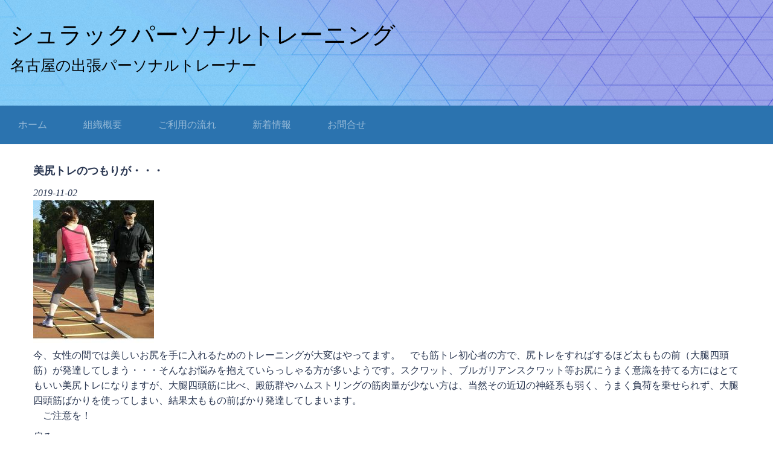

--- FILE ---
content_type: text/html; charset=UTF-8
request_url: http://www.shluck.jp/whatsnew/view/2019-11-02
body_size: 7033
content:
<!DOCTYPE html>
<html xmlns="http://www.w3.org/1999/xhtml">
<head>
    <meta http-equiv="Content-Type" content="text/html; charset=utf-8" />    <title>
        シュラックパーソナルトレーニング | 美尻トレのつもりが・・・    </title>
    <meta name="viewport" content="width=device-width, initial-scale=1" />

    <link href="https://fonts.googleapis.com/css?family=Libre+Franklin:400,500|Open+Sans" rel="stylesheet"> 
    <meta http-equiv="content-language" content="ja"/>
<meta name="keywords" content="プライベートジム，,パーソナル，名古屋，最安値，出張"/>
<meta name="description" content="業界最安値のパーソナルトレーニング。ベテラントレーナーが一人では不可能なトレーニング親身に指導。運動はもちろん、栄養のとり方から休養のとり方までアドバイスいたします。"/>
<link rel="stylesheet" type="text/css" href="/css/global.min.css"/><link rel="stylesheet" type="text/css" href="/theme/Responsive064Blue/css/styles.min.css?1769437378"/><link rel="stylesheet" type="text/css" href="/theme/Responsive064Blue/css/jpstyles.min.css"/><link rel="preload" crossorigin="crossorigin" href="/fonts/kochi-mincho/kochi-mincho-subst.ttf" as="font" /><link rel="stylesheet" type="text/css" href="/css/custom.css?1769437378"/>
	<script type="text/javascript" src="/js/jquery/jquery-3.7.1.min.js"></script>
	<script type="text/javascript" src="/js/plugins.min.js"></script>
	<script type="text/javascript" src="/js/tabletNav.js"></script>
<link rel="stylesheet" type="text/css" href="/css/responsive-nav.min.css"/><!-- Shopping cart -->
<script type="text/javascript" src="/js/custom.js?1769437378"></script>
<!-- Google Analytics -->

<script type="text/javascript" src="/js/URI.js"></script>
<meta property='og:title'        content='シュラックパーソナルトレーニング'/>       
<meta property='og:description'  content='業界最安値のパーソナルトレーニング。ベテラントレーナーが一人では不可能なトレーニング親身に指導。運動はもちろん、栄養のとり方から休養のとり方までアドバイスいたします。'/> 
<meta property='og:image'        content='http://www.shluck.jp/'/>    
<meta property='og:image:width'  content=''/>       
<meta property='og:image:height' content=''/>      

<meta property='og:url'          content='http://www.shluck.jp/whatsnew/view/2019-11-02'/> 

<meta property='og:site_name'    content='シュラックパーソナルトレーニング'/>    
<meta property='og:type'         content='website'/>           





</head>
<body >
<!-- Shopping Cart -->
    <div id="container">
    <div id="wrap">

        <div id="header">
            <div class="webdexpress_header">
<div>

<h1>
<a href='/'>シュラックパーソナルトレーニング</a></h1>
</div>


<div>
<h2>
名古屋の出張パーソナルトレーナー 
</h2>
</div>

</div>        </div>

        <div id="navigation">
            <div class="webdexpress_navigation">
<div>
<div id="wdx_nav" class="webdexpress_menu"><ul class="nav"><li><a href="/"><span>ホーム</span></a></li><li><a href="/page/organization"><span>組織概要</span></a></li><li><a href="/items"><span>ご利用の流れ</span></a></li><li><a href="/whatsnew"><span>新着情報</span></a></li><li><a href="https://shluck-jp.secure-web.jp/contact"><span>お問合せ</span></a></li></ul></div></div>

</div>        </div>

        <div id="mainbody_container">
            <div id="mainbody">
                
                <div id="content" class="whatsnew_empty">
                    <div class="page_title">美尻トレのつもりが・・・</div>
                    <div id="user_content"><div id="whatsnew_full">
    <i class="whatsnew-date">2019-11-02</i><div class='img-wrap'><img src="/uploads/2021/07/07/34313436612E4A5047000270d335d.jpeg" alt="新着情報の画像"/></div><div class="whatsnew_excerpt"><p>今、女性の間では美しいお尻を手に入れるためのトレーニングが大変はやってます。　でも筋トレ初心者の方で、尻トレをすればするほど太ももの前（大腿四頭筋）が発達してしまう・・・そんなお悩みを抱えていらっしゃる方が多いようです。スクワット、ブルガリアンスクワット等お尻にうまく意識を持てる方にはとてもいい美尻トレになりますが、大腿四頭筋に比べ、殿筋群やハムストリングの筋肉量が少ない方は、当然その近辺の神経系も弱く、うまく負荷を乗せられず、大腿四頭筋ばかりを使ってしまい、結果太ももの前ばかり発達してしまいます。<br />　ご注意を！</p></div><div class="back-button"><a href="/whatsnew">戻る</a></div></div>

</div>
                </div>
                
                                
            </div>
        </div>
         <div id="bottom_nav"><div class="webdexpress_navigation">
<div>
<div id="wdx_nav" class="webdexpress_menu"><ul class="nav"><li><a href="/"><span>ホーム</span></a></li><li><a href="/page/organization"><span>組織概要</span></a></li><li><a href="/items"><span>ご利用の流れ</span></a></li><li><a href="/whatsnew"><span>新着情報</span></a></li><li><a href="https://shluck-jp.secure-web.jp/contact"><span>お問合せ</span></a></li></ul></div></div>

</div></div>
        <div id="footer">
            <div>シュラック　パーソナルトレーニング</div><div class="social-media footer solo"></div><script type='text/javascript'>
$('body').prepend($('.header_wrap'));
$('.header_wrap').prepend($('.social-media.header'));
$('.header_wrap').prepend($('.languages.header'));
</script>
        </div>

    </div>
    </div>

    <script>
        $(document).ready(function() {
            // Config
            // =================================================

            var $nav_header    = $('#navigation'),
                header_height  = $('#navigation').height(),
                hero_height    = $('#header').height(),
                offset_val     = hero_height;


            // Method
            // =================================================

            function navSlide() {
                var scroll_top = $(window).scrollTop();

                if (scroll_top >= offset_val) { // the detection!
                $nav_header.addClass('is-sticky');
                } else {
                $nav_header.removeClass('is-sticky');
                }
            }

            // Handler
            // =================================================

            $(window).scroll(navSlide);

            if ( $( ".webdexpress_header" ).is(":empty") ) {
                $("#header .webdexpress_header").css("background", "none");
            }

        });
    </script>

    <script>
        
            var nav = responsiveNav('.webdexpress_menu');
        
    </script>
</body>
</html>


--- FILE ---
content_type: text/css
request_url: http://www.shluck.jp/css/custom.css?1769437378
body_size: 410
content:
.company-section > .company-heading {   
  padding: 10px 0px 0px 0px;            
  font-weight: bold;                    
}                                       
.company-section > .company-content {   
  padding: 0px 0px 0px 0px;             
}                                       
#products_full_list .product_full img { 
width: auto;                            
}                                       
